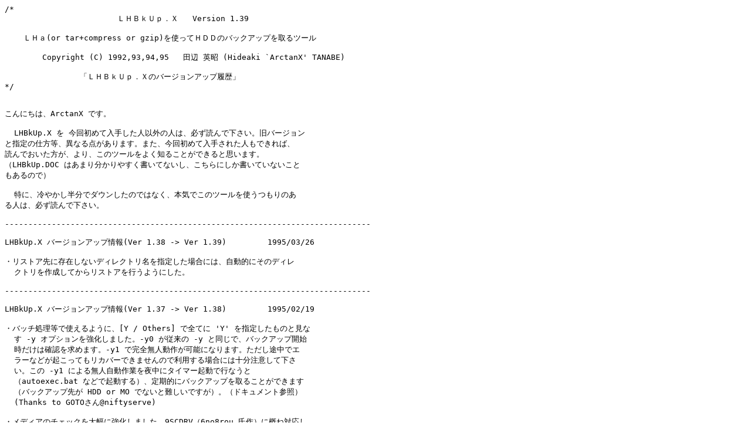

--- FILE ---
content_type: text/html
request_url: https://x.haun.org/software/lhbkup/LHBkUp.HIS.html
body_size: 14935
content:
<HTML>
<HEAD>
<TITLE>LHBkUp's History</TITLE>
</HEAD>
<BODY>
<PRE>/*
			�k�g�a���t���D�w	Version 1.39

    �k�g��(or tar+compress or gzip)���g���Ăg�c�c�̃o�b�N�A�b�v�����c�[��

	Copyright (C) 1992,93,94,95   �c�� �p�� (Hideaki `ArctanX' TANABE)

		�u�k�g�a���t���D�w�̃o�[�W�����A�b�v�����v
*/


����ɂ��́AArctanX �ł��B

  LHBkUp.X �� ���񏉂߂ē��肵���l�ȊO�̐l�́A�K���ǂ�ŉ������B���o�[�W����
�Ǝw��̎d�����A�قȂ�_������܂��B�܂��A���񏉂߂ē��肳�ꂽ�l���ł���΁A
�ǂ�ł����������A���A���̃c�[�����悭�m�邱�Ƃ��ł���Ǝv���܂��B
�iLHBkUp.DOC �͂��܂蕪����₷�������ĂȂ����A������ɂ��������Ă��Ȃ�����
������̂Łj

  ���ɁA��₩�������Ń_�E�������̂ł͂Ȃ��A�{�C�ł��̃c�[�����g������̂�
��l�́A�K���ǂ�ŉ������B

------------------------------------------------------------------------------

LHBkUp.X �o�[�W�����A�b�v���(Ver 1.38 -> Ver 1.39)		1995/03/26

�E���X�g�A��ɑ��݂��Ȃ��f�B���N�g�������w�肵���ꍇ�ɂ́A�����I�ɂ��̃f�B��
  �N�g�����쐬���Ă��烊�X�g�A���s���悤�ɂ����B

------------------------------------------------------------------------------

LHBkUp.X �o�[�W�����A�b�v���(Ver 1.37 -> Ver 1.38)		1995/02/19

�E�o�b�`�������Ŏg����悤�ɁA[Y / Others] �őS�Ă� 'Y' ���w�肵�����̂ƌ���
  �� -y �I�v�V�������������܂����B-y0 ���]���� -y �Ɠ����ŁA�o�b�N�A�b�v�J�n
  �������͊m�F�����߂܂��B-y1 �Ŋ��S���l���삪�\�ɂȂ�܂��B�������r���ŃG
  ���[�Ȃǂ��N�����Ă����J�o�[�ł��܂���̂ŗ��p����ꍇ�ɂ͏\�����ӂ��ĉ���
  ���B���� -y1 �ɂ�閳�l������Ƃ�钆�Ƀ^�C�}�[�N���ōs�Ȃ���
  �iautoexec.bat �ȂǂŋN������j�A����I�Ƀo�b�N�A�b�v����邱�Ƃ��ł��܂�
  �i�o�b�N�A�b�v�悪 HDD or MO �łȂ��Ɠ���ł����j�B�i�h�L�������g�Q�Ɓj
  (Thanks to GOTO����@niftyserve)

�E���f�B�A�̃`�F�b�N��啝�ɋ������܂����B9SCDRV�i6no8rou ����j�ɊT�ˑΉ���
  �܂����i�����j�B����Łu���̑��̔}�́v���\������邱�Ƃ͑������Ȃ��Ȃ�ł���
  ���B�������󂫗e�ʂ̃`�F�b�N�� 1221KB / 1427KB �� 2 ��ނ����Ȃ��̂ŁA����
  �ȊO�̃t�H�[�}�b�g�̃t���b�s�[���g�p����ꍇ�ɂ́A-m �I�v�V�����ł��̃��f�B
  �A�̍ő�󂫗e�ʂ��w�肷��K�v������܂��B
  (Thanks to �O�� ������@niftyserve)

�E-l �I�v�V�����Ŋe�o�b�N�A�b�v�A�[�J�C�u�̃t�@�C�����e���X�g�����������Ɏc
  ����悤�ɂȂ�܂����BLHBkUp.X �N�����̃J�����g�f�B���N�g���ɐ�������܂��B
  �i�h�L�������g�Q�Ɓj(Thanks to ���� �c���m����@niftyserve)

�E�o�b�N�A�b�v�����f�B���N�g���̎��ɁA�p�X���̍Ō�� \ �� / ��t���Ȃ��Ă���
  ��v�ɂȂ�܂����i2�N���Ԃ�̉��P(^^;))�B

�E-V �I�v�V�����Ńo�[�W�����\������悤�ɂȂ�܂����B�i�����łȂ��Ƃ��ɂ��o
  �Ă����ʂ͑����̂ŕK�v�Ȃ������m��܂��񂪁i�΁j�j

�E�G���[���b�Z�[�W���኱���{�ꉻ����܂����B

�E���X�g�A�̎�����ƏI�����ɍ�Ƃɂ����������Ԃ�\������悤�ɂȂ�܂����B

�E���X�g�A���� XX.X �̑��� lx.r ���g���邱�Ƃ��m�F���܂����B-X �I�v�V����
  �� lx ���w�肵�ĉ������B

�Elhbkup -h �� -- more -- ���\������Ă��鎞�ɁuQ�v�L�[�������Ƃ��̏�Ńw��
  �v�\�����I�������邱�Ƃ��ł���悤�ɂ��܂����B

�E�ׂ����o�O�������܂����B

�ELHBkUp.HIS ���o�[�W�����̐V�������ɏ������悤�ɂȂ�܂����B


���ŋߔ��ɖZ�����̂ŁA�{�o�[�W�����̓e�X�g���s�̉񐔂����Ȃ菭�Ȃ��ł��B�{
  ���͏\���e�X�g���s���s���A�o�O������Ă��烊���[�X����ׂ����̂ł����A�e�X
  �g���s���s�Ȃ����Ԃ����Ȃ����߂Ƀ����[�X���x���Ȃ�̂���肾�낤�ƍl���A
  �Ƃ肠���������[�X���邱�Ƃɂ��܂����B�o�b�N�A�b�v�Ƃ�����Ƃ͌l�̊���
  ���Ȃ荶�E�����̂ŁA���̊��ł͔������Ȃ��o�O�����̕��̊����ł͔�����
  �邱�Ƃ��\���ɍl�����܂��B���̂悤�ȃo�O�͎��̊����ł͂Ȃ��Ȃ��`�F�b�N
  �ł��Ȃ��̂ŁA�Ƃ肠���������[�X���āA���p�Ҋe�X�̊��Ńe�X�g���Ă�������
  �āA�o�O���������o���đՂ��ȊO�ɂȂ��̂ł͂Ȃ����ƍl���Ă��܂��B�u���p�̍�
  �ɂ͏\���ɒ��ӂ��邱�Ɓv��O�ꂳ���ĉ������B�܂��A�o�O���|�[�g�͂ǂ�ǂ�A
  ���񂹉������B

------------------------------------------------------------------------------

LHBkUp.X �o�[�W�����A�b�v���(Ver 1.36 -> Ver 1.37)		1994/07/31

�ELHa �̃o�[�W�����A�b�v�ɔ����A���[�g�f�B���N�g����ۑ������ɃA�[�J�C�u����
  ���ł���悤�ɂȂ����̂ŁA����ɑΉ����܂����B�iThanks to �Ƃ�����񎁁j

�E��L�ɂ��A XX.X �ł̃��X�g�A���i�s�\���ł͂���܂����j�\�ɂȂ����̂ŁA
  �Ή����܂����B�����N�t�@�C������s�������������t�@�C�����Ȃ���΁AXX.X ��
  ���X�g�A�ł��܂��B�������A�f�B���N�g���̃^�C���X�^���v�͍Č�����܂���̂�
  �����Ӊ������B�i-x / -X �I�v�V�����j

�Econdrv.sys  �̃o�b�N���O�̐��������悤�ɂ��܂����B����ɂ��A�o�b�N�A�b
  �v���̉�ʂ̗l�q���o�b�N���O�ɕۑ�����Ȃ��Ȃ�܂����B�i�f�o�b�O���[�h�̏�
  ���������j

�E�v���O�����̌������ɂ��A�@�\�ǉ��������̂ɂ��ւ�炸�A���s�t�@�C���� 3KB
  ���������Ȃ�܂����B

�E���ɂ��኱�̎蒼���i���X�g�A���[�`���𒆐S�Ɂj���s�Ȃ����̂ł����A�ǂ���
  �����̂��A�Y��Ă��܂��܂����B(^^;)

------------------------------------------------------------------------------

LHBkUp.X �o�[�W�����A�b�v���(Ver 1.35 -> Ver 1.36)		1994/03/12

�E��ʂ̐F�����ϐ��ŃZ�b�g�ł���悤�ɂȂ�܂����Bver 1.35 �ł��\������
  �̂ł����A�C���v�������g���s�\���������̂Œ����Ă����܂����B�iver 1.35 ��
  �T�|�[�g������肾�����̂ɁA�r���܂ō���Ă��Ȃ���Y��Ă��܂��A���̂܂�
  �����[�X���Ă��܂��܂���(^^;;)�B�j

�E��ʂ̐F�����R�ɕς����邱�Ƃɔ����A�N�����E�I�����̉�ʂ̏������֌W��
  ���܂����B����ŃO���t�B�b�N��ʂɊG��\�������܂܋N�����邱�Ƃ��ł��܂��B
  �i�ꉞ�`�F�b�N�͂��܂������A���������Ă���G�̃f�[�^�͏��Ȃ��̂ł��܂�����
  �Ȃ��ꍇ�����邩���m��܂���B���̏ꍇ�ɂ͂��A���������B�j
  �w�i�̐F�𓧖��i���j�ɂ���΃O���t�B�b�N��ʂ�������悤�ɂȂ�͂��ł��B

�E�t�@�C�����X�g�Ƀf�B���N�g�������������߂�悤�ɂ��܂����i-p �I�v�V�����j�B
  LHa ���[�h�̏ꍇ�ɂ�����g���ƁA-lhd-�i�f�B���N�g�����Ɂj�`���ŃA�[�J�C�u
  ������܂��̂ŁA���X�g�A���Ƀf�B���N�g���̃^�C���X�^���v�����ɖ߂�܂��B
  �iThanks to ���؂鎁�j

�E���ϐ��Ɋւ���h�L�������g��V���������܂����B�iLHBU_ENV.DOC�j

------------------------------------------------------------------------------

LHBkUp.X �o�[�W�����A�b�v���(Ver 1.34 -> Ver 1.35)		1994/01/04

�ELHa x �ɂ�郊�X�g�A�̎��ɁA-a �����Ă��܂��ƁA�t�@�C�����������������
  �����Ƃ��킩�����̂ŁA���X�g�A�̍ۂɂ� -a �����Ȃ��悤�ɂ��܂����B����ŁA
  LHa �ł��t�@�C���������܂߂āA���S�Ƀ��X�g�A�ł���悤�ɂȂ�܂����B�iLHa
  �� x �� -a ���܂�ł��܂����B�����Ƃ������� LHa �̃h�L�������g��ǂ߂Ηǂ���
  ���i�ǂ������݂܂���j�B�j

�E-m �I�v�V���������Ă���ƁA�o�b�N�A�b�v�J�n�̃��b�Z�[�W�o�͒��Ƀo�X�G���[
  ���ł�̂Œ����܂����i�Ȃ�ł���ȃo�O���E�E�E���݂܂���j�B

�E�o�b�N�A�b�v����Q�w�肵���ꍇ�ɂ́A1FDD or 2FDD ���[�h�ɂȂ�܂����A��
  �̎��A�o�b�N�A�b�v��Ɏw�肳�ꂽ�h���C�u�����f�B�A�����ł��Ȃ��}��(RAMDISK
  / HDD / CD-ROM?)���ƁA�o�b�N�A�b�v���Ƀ��f�B�A�̌������ł��Ȃ��Ȃ��Ă��܂�
  �̂ŁA�o�b�N�A�b�v�O�Ƀ`�F�b�N���āA�x�����o���悤�ɂ��܂����B

�E���s�t�@�C������ LHRstr.X �Ƀ��l�[��������A�����N�𒣂����肷��ƁA-r 
  �i���X�g�A�I�v�V�����j���Z�b�g����Ă��邱�ƂɂȂ�悤�ɂ��܂����B

�ELHa �g�p���ɁALHa ���e���|���������p�X�ƃo�b�N�A�b�v�悪�����p�X�̏ꍇ
  �i�ʏ�͂��蓾�܂��񂪁AHDD �ɃA�[�J�C�u�����ꍇ�ɂ͉\��������j�A�쐬
  �����A�[�J�C�u�t�@�C�����R�s�[�ł����Ɂi����p�X������j�A�R�s�[���I������
  �̂Ɗ��Ⴂ���āA�A�[�J�C�u�t�@�C�����폜���Ă��܂��s�s���_�𒼂��܂����B

�E�o�[�W�����A�b�v�Ƃ͊֌W�Ȃ��ł����A�o�b�N�A�b�v��ɂl�n���w�肵�Ă����ƁA
  �l�n����t�ɂȂ������ɁA�l�n���C�W�F�N�g�ł��邱�Ƃ��킩��܂����i�l�n�h��
  �C�u�̋@��ɂ���Ă͂ł��Ȃ������m��܂��񂪁j�B�l�n�͏����ȃt�@�C��������
  ���񏑂��������Ƃ���ƁA���ɒx���Ȃ�̂ŁA�{�v���O�������łЂƂ̑傫��
  �t�@�C���Ɍł߂Ă��珑�����ނ悤�ɂ���ƁA�o�b�N�A�b�v�ɂ����鎞�Ԃ��Z�k��
  ��邩���m��܂���B

�E���ɂ��ׂ����_�𒼂����悤�ȋC�����܂����A���Ԃ��o���Ă��܂����̂ŖY��Ă�
  �܂��܂���(^^;)�B

------------------------------------------------------------------------------

LHBkUp.X �o�[�W�����A�b�v���(Ver 1.33 -> Ver 1.34)		1993/10/15

�E-m �I�v�V���������Ă��鎞�ɂ́A2HD/2HDE �Ȃǂ̃��b�Z�[�W�\�����s��Ȃ���
  ���ɂ��܂����B

�E���X�g�A�̎��ɁA���X�g�A��Ƀf�B���N�g�������܂߂邱�ƂŁA�{�����[�g�f�B��
  �N�g���ɍ쐬���ꂽ�T�u�f�B���N�g���̃o�b�N�A�b�v���e��ʂ̃f�B���N�g���Ƀ�
  �X�g�A�ł���悤�ɂȂ�܂����B�i���X�g�A�ł͂Ȃ��A���X�g���Ȃ̂����i�΁j�j

�E���X�g�A�̎��ɁA�g�p����o�b�N�A�b�v�A�[�J�C�u�t�@�C���̃t�@�C�������u���X
  �g�A���v�̂Ƃ���ɕ\�������悤�ɂȂ�܂����B

�Egzip �ł̃��X�g�A�̎��ɁAgzip 1.2.4(X6_01) �ȍ~�ł́A�ꕔ�̃I�v�V��������
  �X�ɂȂ������߁A���܂����삵�Ȃ��o�O�� fix ���܂����B�g�p���� gzip �͍ŐV
  �łȂ��Ă��A�ŐV�̂ЂƂO���炢�Ȃ�A���Ȃ����삷��悤�ɁE�E�����͂�����
  ���̂ł����Agzip ���ɂ��o�O�����������߁A���� gzip 1.2.4 (X680x0_02 / 
  X68030_02) �ȍ~�łȂ��ƁA���삵�Ȃ��Ȃ��Ă��܂��܂����Bgzip �͂��̃o�[�W��
  ���ȍ~�����g���������B

�ELHa �p�e���|�����̈���t���b�s�[�P�����m�ۂ��邱�Ƃ̂ł��Ȃ����ɑΏ�����
  ���߁A -f <Temporary Size(KB)> �Ńe���|�����̈�̋󂫗e�ʂ��Z�b�g���邱��
  ���ł���悤�ɂ��܂����B�����Ńe���|�����̈�̋󂫗e�ʂ𒲂ׂĂ���A�����
  ���̑傫���ŃZ�b�g���ĉ������B�������ALHBkUp.X ���e���|�����t�@�C�����쐬
  ����p�X�Ɠ����ꍇ�ɂ́ALHBkUp.X �̃e���|�����t�@�C���ɂ��e�ʂ�����܂�
  �̂ŁA�󂫗e�ʂ��t���� -f �ŃZ�b�g���Ă��܂��ƁA���Ǒ���Ȃ��Ȃ�܂�����A
  �����Ӊ������B

�E�t���b�s�[�� LHa �Ńo�b�N�A�b�v������ꍇ�ɁA�t���b�s�[�P���ɂ͓���؂��
  ���A�[�J�C�u�t�@�C�����e���|������łł��Ă��܂��ƁALHa ����ƃt�@�C�����c
  �����܂܈ُ�I�����Ă��܂��̂ŁA���̌�A���̍�ƃt�@�C�����W���}�ō�Ƃ�
  �s�ł��Ȃ��Ȃ�Ƃ����s�s�����������̂ŁA�A�[�J�C�u�t�@�C���́A�܂� LHa �p
  �e���|�����̈�ɍ���Ă���A���̃T�C�Y���t���b�s�[�P���ɂ͓���؂邱�Ƃ��m
  �F�����̂��ɁA�ړI�̃p�X�ɃR�s�[����悤�ɂ��܂����B����؂�Ȃ��ꍇ�ɂ́A
  ���̃A�[�J�C�u�t�@�C���͍폜����A�o�b�N�A�b�v�������Ȃ����t�@�C�����G���[
  �t�@�C���ɏ����o���āA��Ƃ͐�ɐi�݂܂��B

�Etar + compress ��������Ă���ƁA�ُ�I���������Ƃ̏����ɖ��������邱�Ƃ�
  ���������̂ŁA�c�O�Ȃ��� tar + compress �� tar.x �Ƃ��ă`���C���h�v���Z�X
  �ŌĂяo���悤�ɂ��āA LHBkUp.X �{�̂���؂�����܂����B���̂��߁A tar + 
  compress ���[�h�́A�����ʂɃ����[�X���Ă��� LHBkUp.X �Ή��^�� tar.x ���Ȃ�
  �ƁA�g�p�ł��Ȃ��Ȃ�܂����i�\���󂠂�܂���j�B�܂��A�t���b�s�[�P�������
  ��Ă��܂��悤�Ȉُ�I���̏ꍇ(tar+compress)�A��肩���̃A�[�J�C�u�����̂�
  �܎c���Ă��܂��悤�Ȃ̂ŁA�폜����悤�ɂ��܂����B

�Etar�i���k�����j�ŋ������k���[�h�ɂȂ������ɁA�g���q�� .tar �̂܂܂ɂȂ���
  ����̂͂܂����̂ŁA .taZ �ɐ؂�ւ�悤�ɂ��܂����B

�Etar�i���k�����j�Ńo�b�N�A�b�v���Ă���Œ��ɋ������k���[�h�ɂȂ�ƁA���̃t�@
  �C�������́A*.taZ �ɂȂ�܂����A���X�g�A�̎��ɂ����c���ł����� -Z ������
  �W�J���悤�Ƃ��ăG���[�ɂȂ��Ă��܂��o�O�� fix ���܂����B�����Ɗg���q��
  ���āA���f���܂��B

�E�u�o�b�N�A�b�v�����t�@�C���̏������t�@�C���G���g���̏��ɂȂ��Ă��Ȃ��v��
  �����o�O�i�d�l�Ƃ����Ύd�l�������̂ł����j�� fix ���iThanks to ���؂鎁�j�A
  ����Ƀo�b�N�A�b�v�Ώۃt�@�C���w��� MkFileLst.X �̂悤�� csh ���C�N�ȃ��C
  ���h�J�[�h���g����悤�ɂȂ�܂����B����ɂ��A�S�t�@�C�����w�肷��ꍇ��
  �́A�u*.*�v�ł͂Ȃ��A�u*�v�Ǝw�肵�Ȃ���΂Ȃ�Ȃ��Ȃ������Ƃɒ��ӂ��ĉ���
  ���B

�E���ɂ����낢��ׁX�Ƃ��������̂ł����A�Y��Ă��܂��܂����B(^^;)

------------------------------------------------------------------------------

LHBkUp.X �o�[�W�����A�b�v���(Ver 1.32 -> Ver 1.33)		1993/09/06

�E���X�g�A�@�\�ɂ������s�s���ȓ_���������̂ŁA�����܂����B�������A�܂��A
  HDD ���� HDD �փ��X�g�A�����ꍇ�ɂ́A�I����������@������܂���i�ǂ�����
  ���傤�H�j�B

�E�e���|�����t�@�C���i�R��ށj�̃t�@�C�������A���ϐ��ł͂Ȃ��A�I�v�V������
  �w�肷��悤�ɂ��܂����i-E, -F, -L)�B�܂��A�e���|�����t�@�C�������p�X��
  ���A���ϐ��ł͂Ȃ��A�I�v�V�����Ŏw�肷��悤�ɂ��܂���(-W)�B�iThanks to
  ���؂鎁�j

�E�P��ɏ�������t�@�C�����̏���̎w����A���ϐ� "lhbu_max" �Ŏw�肷��̂�
  �͂Ȃ��A -M �I�v�V�����Ŏw�肷��悤�ɂ��܂����B

�EVer 1.27 -> 1.28 �̂Ƃ���ɏ������u���������v�����ϐ� "lhbu_margin" �Ŏw
  �肷��̂ł͂Ȃ��A -C �I�v�V�����Ŏw�肷��悤�ɂ��܂����B

�E���ϐ� "lhbu_opt" �ɂ����g���I�v�V�������w�肵�Ă����ƁA�R�}���h���C��
  �̍Ō�ɒǉ������悤�ɂ��܂����B�iThanks to ���؂鎁�j

�E-m �I�v�V�����Ń��f�B�A�̗e�ʂ��i2HD / 2HDE �ȊO�Ɂj�ς��邱�Ƃ��ł���悤
  �ɂ��܂����B -m713 �� 2DD(9 �Z�N�^)�A�Ƃ��ł��܂��B�܂��A-m0 �Ǝw�肷�邱
  �ƂŁA�e�ʂ𖳐����ɂł��܂��i�{���͖������ł͂Ȃ��āA1TB �Ȃ̂ł����i�΁j�j�B
  HDD �̋󂫃p�[�e�B�V�����ɁA������o�b�N�A�b�v�A�[�J�C�u�t�@�C�������ꍇ
  ���Ɏg���܂��B�iThanks to ���؂鎁�j

�E�o�b�N�A�b�v�A�[�J�C�u�t�@�C������ "No1_1.Lzh" �ȂǁA�ŏ��� "No" �ŌŒ肳
  ��Ă��܂������A -N �I�v�V�����ŁA�D���Ȗ��O�ɕς��邱�Ƃ��ł���悤�ɂȂ�
  �܂����B�iThanks to ���؂鎁�j

�E���s�����r�b�g��V���{���b�N�����N�����̃r�b�g�������Ă���t�@�C�����A�t�@
  �C�������Ɉ����|����Ȃ��o�O�𒼂��܂����B�iThanks to JACK���j

�Etar + compress ���[�h�ŁA�t�@�C���̎��s�����⃊���N�����A�ǂݏo����p�����A
  �B���t�@�C�������A�V�X�e���t�@�C�����������܂��ۑ��A��������Ă��Ȃ��o�O��
  �Ώ����܂����B

�E�t�@�C������p�X�������A�����ŋ����I�ɑ啶���ɒ����Ă��܂������A��������
  �܂����B

�E�R�}���h���C����̓��[�`��������̂��̂���AX680x0 libc �� getopt �ɕύX��
  �܂����B

�E�I�v�V�����̑����ɔ����A�I�v�V�����̑啶������������ʂ���悤�ɂȂ�܂����B
  ���ӂ��K�v�ł��B

�����Ӂ�

  �O�񃊃��[�X(ver 1.29) ����A�啝�ȃv���O�����̕ύX�𔺂��Ă���̂ŁA�G��
�o�O�̉\�����������Ǝv���܂��B�g�p�̍ۂɂ́A�\�������Ӊ������B���̃v���O
�����͖��ۏ؂ł��B

------------------------------------------------------------------------------

LHBkUp.X �o�[�W�����A�b�v���(Ver 1.31 -> Ver 1.32)�i����J�j	1993/09/02

�E���X�g�A�@�\�����܂����i-r �I�v�V�����j�B2FDD �Ŏ����I�Ƀt���b�s�[���C�W�F
  �N�g����Ăǂ�ǂ��Ƃ�i�߂��邱�ƈȊO�́A������ LHa �����g���ă��X�g
  �A����̂Ƒ債�����͂���܂���B�i�D�G�ȃt�@�C���[���g���������y���������
  ���B�j

------------------------------------------------------------------------------

LHBkUp.X �o�[�W�����A�b�v���(Ver 1.30 -> Ver 1.31)�i����J�j	1993/08/30

�Etar + compress �Ńo�b�N�A�b�v�����ꍇ�ANo1_2.taZ �ȍ~�̃t�@�C�������Ă�
  �āA���X�g�A�ł��Ȃ��Ƃ����ɍ��ȃo�O�����������̂ŁA����ɑΏ����܂����B
  ���Q���󂯂����A��ϐ\���󂠂�܂���ł����Bm(__)m

------------------------------------------------------------------------------

LHBkUp.X �o�[�W�����A�b�v���(Ver 1.29 -> Ver 1.30)�i��ʔ���J�j 1993/08/24

�E���炩�̗��R�ŁALHa / tar+compress / gzip ���ُ�I���������ɂ́A���̃o�b�N
  �A�b�v�ł��Ȃ������t�@�C���Q���u$$$$ERR.LST�v�ɋL�^���āA��Ƃ����̂܂ܑ�
  �s����悤�ɂ��܂����B LHBkUp.X ��ƏI�����ɁA$$$$ERR.LST ���c���Ă�����A
  ���̒��ɏ����Ă���t�@�C���́A�o�b�N�A�b�v����Ă��܂��񂩂�A���炩�̎�i
  �ŕʓr�A�o�b�N�A�b�v���ĉ������B

  �ُ�I���̌����́A�e���|��������ꂽ�A�Ƃ�������������Ȃ��Ȃ����A�����l��
  ���܂��B

�E�e���|�����t�@�C���u$$$$FILE.LST�v�u$$$$LHA.LST�v�u$$$$ERR.LST�v�̊e�t�@�C
  ���������ϐ��ɂ���āA�����̍D���ȃt�@�C�����ɕς��邱�Ƃ��ł���悤�ɂ�
  ��܂����B���ꂼ��A���ϐ��ulhbu_file�v�A�ulhbu_lha�v�A�ulhbu_err�v�ɃZ�b
  �g����悤�ɂȂ��Ă��܂��B

�E�e���|�����t�@�C���u$$$$FILE.LST�v�u$$$$LHA.LST�v�u$$$$ERR.LST�v���쐬����
  �p�X���́A�O�o�[�W�����܂ł́A���ϐ��ulhbkup�v�ɃZ�b�g���Ă������Ƃ��`��
  �t�����Ă��܂������A���̊��ϐ������ulhbu_work�v�ɕύX����A�܂��A����
  ���ϐ����Z�b�g����Ă��Ȃ��ꍇ�ɂ́A���ϐ��utemp�v���Q�Ƃ���悤�ɂȂ�
  �܂����B�i�ulhbu_work�v���utemp�v���Z�b�g����Ă��Ȃ��ꍇ�ɂ́A�G���[�ɂ�
  ��܂��B�j

�E�P��̏����ŁA���܂�ɂ������̃t�@�C�������C���_�C���N�g�t�@�C���i
  $$$$LHA.LST�j�Ƃ��� gzip �ɓn���ƁAgzip ���������s���ňُ�I�����Ă��܂���
  �Ƃ��킩�����̂ŁA���ϐ��ulhbu_max�v�ɂP��ɏ�������t�@�C�����̏�����w
  ��ł���悤�ɂ��܂����B�f�t�H���g�ł́A1221��(2HD)�A1427 ��(2HDE) �ł����A
  ����� 500 �ʂɂ���΁A�������s���ɂ͂Ȃ�Ȃ��Ǝv���܂��i�g���Ă���}�V��
  �̃������\���ɂ����܂����j�B

�E�t���b�s�[�P�������z����t�@�C���i�������ɑ����j�ɑ΂��ẮA���Ƃ��A -n
  �i�񈳏k�j�I�v�V���������Ă��Ă��A�����I�Ɉ��k���āA�Ȃ�Ƃ��t���b�s�[�P
  ���ɔ[�܂�A�[�J�C�u�t�@�C�����쐬���悤�Ǝ��݂�悤�ɂ��܂����B���k���Ă��A
  ����ς�t���b�s�[�P���Ɏ��܂�Ȃ������ꍇ�ɂ́A���̃t�@�C���̓o�b�N�A�b�v
  ���s�Ƃ��āA�t�@�C������ $$$$ERR.LST �ɏ����o���܂��B���̌�A��Ƃ��ɐi
  �߂܂��B

    -i �I�v�V���������Ă����ƁA-n �I�v�V���������Ă��āA�t���b�s�[�P����
  �z����t�@�C�����������ꍇ�ɂ́A���̏�Ńo�b�N�A�b�v����߂āA�t�@�C����
  �� $$$$ERR.LST �ɏ����o���A��Ƃ��ɐi�߂܂��B

�E�I�v�V�����Ɋւ���h�L�������g��V���������܂����B�iLHBU_OPT.DOC�j

------------------------------------------------------------------------------

LHBkUp.X �o�[�W�����A�b�v���(Ver 1.28 -> Ver 1.29)		1993/07/05

�ELHBkUp(tar + compress mode) �����f����u���k�t�@�C���̊g���q�v�́A 
  .LZH,.LZS,.ZIP,.PAK,.PAC,.ARC,.ZOO,.Z,.GZ,.TGZ,.TAZ,.ISH �ł����A���ϐ�
  lhbu_suf �ɂ���ȊO�Ɉ��k�t�@�C���Ƃ��ĔF�����ė~�����g���q���Z�b�g�ł���
  �悤�ɂ��܂����B�s���I�h���܂߂���ŁA

	C:\>set lhbu_suf=.x .pic .pcm .fmt .pdx .gif

    �̂悤�ɃZ�b�g���ĉ������B�e�g���q�̊Ԃ́A�X�y�[�X or �Z�~�R���� or �R��
  �}�ŋ�؂��ĉ������B�������A��L�͂����܂ŗ�ł�����Apic �t�@�C�������{��
  �� compress ���g���ƌ��t�@�C�����傫���Ȃ��Ă��܂��̂��ǂ����́A���͊m�F
  ���Ă��܂���̂ŁA�e���Œ��ׂ���ŁA���t�@�C�����傫���Ȃ��Ă��܂��悤��
  �t�@�C���̊g���q���A�Z�b�g���ĉ������B

�Etar+compress �ɂ�郊�X�g�A�̍ۂɁA���C���h�J�[�h���g����悤�ɂȂ�܂����B
  �������A���ɕ֗��ɂȂ����킯�ł͂���܂���iLHBkUp.DOC �Q�Ɓj�B�Ƃ肠�����A
  ���C���h�J�[�h����������w�肷��ƃo�X�G���[�ɂȂ�̂�������������ł��Ӗ�
  ������ł��傤�B

------------------------------------------------------------------------------

LHBkUp.X �o�[�W�����A�b�v���(Ver 1.27 -> Ver 1.28)		1993/06/29

�Etar + compress ���[�h�� LZH �t�@�C�����̈��k�t�@�C�����o�b�N�A�b�v����ƁA
  ���T�C�Y���A�[�J�C�u�t�@�C���̕����傫���Ȃ��Ă��܂��A�t���b�s�[������
  �Ă��܂��A�n���O�A�b�v���Ă��܂����Ƃ��������܂����B�����ŁAtar + compress
  ���[�h�ň��k�t�@�C���̊g���q�������Ă���t�@�C���ɑ΂��ẮA���ׂ��t�@�C��
  �T�C�Y�𐅑������Ă���o�b�N�A�b�v��Ƃɓ���悤�ɂ��܂����B�iTHANKS to 
  ASA ����j

    �u�������v�Ƃ����̂́A�u���k�ɂ���Č��t�@�C����肱�̈ʂ͑傫���Ȃ邩��
  ����Ȃ��̂ŁA���ʂ𗚂����Ă������v�Ƃ������̂ŁA�f�t�H���g�ŁA 1.55 �{��
  ���Ă���܂��B�i�������� LZH �t�@�C���ɂ��Ď������Ă݂��Ƃ���A����
  1.4 �{�ʂɑ傫���Ȃ�̂ŁA������ƈ��S�}�[�W��������� 1.55 �{�ɂ��܂����j

    �������A�����A���ꂾ���̐��������������Ă��Ă��A���Ă��܂����ꍇ�̂���
  �ɁA���������i�f�t�H���g�� 1.55 �{�j�����ϐ�"lhbu_margin"�ɃZ�b�g�ł���
  �悤�ɂ��Ă���܂��B 100 �{�����l�𐮐��ŃZ�b�g���ĉ������B�i��FC:\>set 
  lhbu_margin=155�j

    �u�M���M���܂ŋl�ߍ��݂����v�Ƃ����ꍇ�ɂ́A1.40 �{�i140�j�ʂ��Z�b�g����
  �݂�Ƃ�����������܂��񂪁A���m�ɂ���Ă͈��邩������܂���B

    LHBkUp(tar + compress mode) �����f����u���k�t�@�C���̊g���q�v�́A
  .LZH,.LZS,.ZIP,.PAK,.PAC,.ARC,.ZOO,.Z,.GZ,.TGZ,.TAZ,.ISH �ł��B���ϐ�
  lhbu_suf �ɂ���ȊO�Ɉ��k�t�@�C���Ƃ��ĔF�����ė~�����g���q���Z�b�g�ł���
  �悤�ɂ��悤�ƍl���Ă��܂����A�܂��A���T�|�[�g�ł��B

��������ɂ��Ă��ALZH �Ȃǂ̈��k�t�@�C���� tar + compress �Ńo�b�N�A�b�v����
  �͔̂��Ɍ����������̂ŁALZH �Ȃǂ����͕ʂɕۑ����Ă���A����ȊO�̃t�@�C
  ���������o�b�N�A�b�v����悤�ɂ��������A�悢�Ǝv���܂��B

�Egzip.x ���ŃI�v�V�����ɕύX�����������߁A����ɑΉ����܂����B����ɔ����A
  �g�p�ł��� gzip.x �́AArctanX �ł� 1.2.2(X6_02) �ȍ~�����ɂȂ�܂����B����
  �Ӊ������B

�E�u�ۑ������t�@�C�������K���啶���ɒ�����Ă��܂��v�Ƃ����o�O�i�Ƃ������A
  �{���͎d�l�������̂ł����j�𒼂��܂����B�g�c�c�ɕۑ�����Ă��鎞�̂܂܂̃t�@
  �C�����ɂȂ��Ă���͂��ł��B

------------------------------------------------------------------------------

LHBkUp.X �o�[�W�����A�b�v���(Ver 1.26 -> Ver 1.27)		1993/06/13

�E���k���@�Ƃ��āAgzip(GNU zip)���T�|�[�g���܂����B�{���́Agzip �� LHBkUp.X
  ������ tar + compress �Ɠ��l�ɁA�g�ݍ��������Ǝv�����̂ł����Agzip �̒���
  ���̓s����A��҂̋����Ȃ��Ƒg�ݍ��߂Ȃ��悤�Ȃ̂ŁALHa ���l�ɁA�`���C��
  �h�v���Z�X�ŌĂяo���悤�ɂȂ��Ă��܂��B���������āAgzip.x �ɂ̓p�X���ʂ�
  �Ă���K�v������܂��B gzip.x �� ArctanX �ł� 1.0.7(X6_09) �ȍ~�ł���K�v
  ������܂��B

    �������A1.0.7(X6_09) ���� 1.1.1(X6_01) �܂ł� gzip.x �̃v���O�����̓s��
  ��A�t���b�s�[�ɃA�[�J�C�u���쐬����ƁA���ɒx���Ȃ�܂��B�i���� LHa ��
  ��x���Ȃ��Ă��܂��B�������A���k���x���̂ł͂Ȃ��A�t���b�s�[�ւ̃t�@�C��
  �A�N�Z�X����������̂Œx���Ȃ�̂ł���B�j������ gzip.x �̕��ɉ��ǂ�������
  �̂ŁA1.1.1(X6_02) �ȍ~���ƁA�����ƍ����Ƀo�b�N�A�b�v�ł��܂��B

�E��ʂ̕\�����e�����ǂ��܂����B�I�v�V�����͂��ׂĂ킩��悤�ɕ\�����A�o�b�N
  �A�b�v����t�@�C���̎c�萔��w�肵���^�C���X�^���v�����A��ʂɕ\������悤
  �ɂ��܂����B�܂��A�A�[�J�C�u�̊g���q����A�ǂ̈��k�c�[�����g���Ă��邩����
  ����܂��B�i.Lzh �Ȃ� LHa�A.tar �Ȃ� tar(���k�Ȃ�)�A.taZ �Ȃ� tar + 
  compress�A .gz �Ȃ� gzip �ł��B�j

    �u�o�b�N�A�b�v����t�@�C���̎c�萔�v�́u���̐��v�ł��B���ۂɂ́A�^�C��
  �X�^���v��r�Ńo�b�N�A�b�v�̑ΏۂɂȂ�Ȃ��t�@�C�������܂܂�Ă��܂��B����
  ���߁A�u���ۂɃt���b�s�[�Ƀo�b�N�A�b�v���ꂽ�t�@�C�����v�ł͂Ȃ��̂ŁA�u��
  �Ƃǂ̂��炢�Ńo�b�N�A�b�v���I�邩�v�̖ڈ��ł�������܂���B�����Ӊ������B

�E���̑��A�\�����b�Z�[�W�̋����A�g������̈����ꏊ���蒼�����܂����B

------------------------------------------------------------------------------

LHBkUp.X �o�[�W�����A�b�v���(Ver 1.25 -> Ver 1.26)		1993/02/23

�E���k���@���ALHa �ȊO�ɁAtar + compress ���I�ׂ�悤�ɂȂ�܂����B��̓I��
  �́A-s �I�v�V�������w�肷��ƁAtar + compress ���[�h�ɂȂ�܂��BLHa ���K
  �v�ȃt���b�s�[�̖����͑����܂����A���x�͂��Ȃ葬���Ȃ�܂��B

�E-s (Silent) �I�v�V�������A-q (Quiet) �I�v�V�����ɕς��A���̑��� -s �I
  �v�V�������A tar + compress �����̃��[�`���ň��k���郂�[�h�̎w��ɂȂ�܂�
  ���B�i�ꉞ�Ahigh "S"peed �̂���ł��j

    tar + compress ���[�h�ł̃o�b�N�A�b�v�Ɋւ��ẮALHBkUp.DOC �ɐF�X�Ȓ���
  �_�������Ă���܂��̂ŁA�悭�ǂ�ł���g���ĉ������B

�@���Ȃ݂� tar + compress �����̃��[�`���Ƃ��āA

	Tape ARchiver for Human68K, ver 1.99.09
	Written by kmori, AssistantIO, atnaS, and Mad Player

�@�̃\�[�X�̈ꕔ�i�قƂ�ǑS���Ƃ����b������j���g�p�����Ă��������܂����B

�E-l �I�v�V�����iLHarc �݊����[�h�j��p�~���܂����B


�����Ӂ�

  ���񏉂߂ē��ڂ��ꂽ tar + compress ���[�`���͂܂��A�`�F�b�N�̉񐔂����Ȃ��A
���肵����������邩�ǂ�����A���������X�g�A�ł��邩�ǂ����̃`�F�b�N���Â���
�ŁA�g�p����ꍇ�ɂ́i�k�g���̏ꍇ�ȏ�Ɂj���ӂ��āA�g�p���ĉ������B�{�v���O
�����͖��ۏ؂ł��B

------------------------------------------------------------------------------

LHBkUp.X �o�[�W�����A�b�v���(Ver 1.24 -> Ver 1.25)		1993/01/09

�E��Ǝ��ԕ\���̕b�̌����K���O�Q�b�ɂȂ��Ă���o�O(^_^;;)�� fix ���܂����B

�E�|�x�I�v�V�����ŁA��ƒ��ɏo�Ă���i���Ƃ�����j�u [Y / Other] �̎���v�ɁA
  ���ׂāu�x�v�œ��������Ƃɂ��邱�Ƃ��ł���悤�ɂ��܂����B�댯�ȃI�v�V����
  �ł�����A�g�����ɂ͏\�����ӂ��ĉ������B

�E�|�c�I�v�V�����ŁA�����̈��k�t�@�C�����X�g�i$$$$FILE.LST�j�𒼐ړǂ݂ɂ���
  �悤�ɂ��܂����B

    ��̓I�ɂ́A�Ⴆ�΁ADI �Ȃǂ̃t�@�C���[�Ńo�b�N�A�b�v�������t�@�C�����}�[
  �N���āA���̃t�@�C�����i�t���p�X�j�����ϐ� lhbkup ���w���Ă���p�X�ɁA
  $$$$FILE.LST �Ƃ����t�@�C�����ŏ�������ł����Ă���A LHBkUp.X ���|�c�I�v
  �V�����t���ŌĂяo���΁A�o�b�N�A�b�v�ł���i�ł��낤�j�Ƃ�����ł��B

    ���̏ꍇ�́A�u�o�b�N�A�b�v���v�ɉ����w�肵�Ă��Ӗ����Ȃ��̂Łi������
  $$$$FILE.LST ��ǂ݂ɂ�������j�A�K���Ɏw�肵�ĉ������B�i�h���C�u���Ƃ���
  �������w������Ă���΁A�����w�肵�Ă��\���܂���B�j

  $$$$FILE.LST �̃t�@�C���t�H�[�}�b�g�́A�ȉ��̂悤�ɂȂ��Ă��܂��B
 �i�t�@�C���t�H�[�}�b�g���Ƃ����傰���Ȃ��̂ł͂Ȃ����j

�i���� $$$$FILE.LST �́A�����܂ŃT���v���ł��j
-------->8-------->8--- �؂��肹�� --->8-------->8-------->8-----
I:\C_FILE\GAMES\ROBOT68K.LZH
I:\C_FILE\KADAI\ENSHUU1.LZH
I:\C_FILE\TOOLS\LHBU125\MAKEFILE
I:\C_FILE\TOOLS\LHBU125\MAIN.C
I:\C_FILE\TOOLS\INFO.C
I:\C_FILE\TOOLS\ARCTAN.X
I:\C_FILE\GTOOLS\TO2.X
I:\C_FILE\MTOOLS\PDX2PCM.X
I:\C_FILE\NAGDRV\UP\NAGLIB.A
I:\C_FILE\NAGDRV\UP\NAGLIB.H
I:\C_FILE\NAGDRV\UP\NAGLIB.MAN
I:\C_FILE\ETC.LZH
I:\TEST.DOC
-------->8-------->8--- �؂��肹�� --->8-------->8-------->8-----

    �v����ɁA�t�@�C�������t���p�X�łP�s�P�s�����Ă��邾���ł��B�c�O�Ȃ���A
  ���͂c�h�D�d�m�u�̏��������悭�킩��Ȃ��̂ŁA�T���v�����Љ�邱�Ƃ��ł�
  �܂���B�i�N������Ă݂Ă��ꂥ�j�i�}�[�N�����t�@�C���Q����̂悤�Ƀt�@�C��
  �ɏ����X�N���v�g���d�m�u�t�@�C���ɓ���邾���Ȃ񂾂��ǂˁB�j

    ���ꂪ���܂������ƁA���C���h�J�[�h�����ł͎w��ł��Ȃ��t�@�C���Q�╡����
  �h���C�u�ɂ܂��������t�@�C���Q�̃o�b�N�A�b�v���ł���i�͂��j�ł��B���܂�����
  ����A���Ѓ��|�[�g�������B

    �܂��Als -1 �̏o�͂��A$$$$FILE.LST �Ƀ��_�C���N�g���ė��p����Ƃ������g
  �������l�����܂��B�i�l���������Ŏ����Ă��Ȃ��̂ŁA���Ƃ������Ȃ������
  (^^;;)�j

    ��芸�����A�R�}���h���C���̈����Ƀt�@�C�����i�����j���w�肷��ƁA�����
  ���ϐ� lhbkup �̎w���Ă���p�X�ɁA�u$$$$FILE.LST�v�Ƃ����t�@�C���ŏ����o
  ���⏕�c�[���uMkFileLst.X�v������Ă݂܂����̂ŁA�������������B������g��
  �Ȃ�΁A�c�h�D�d�m�u�́u�}�[�N�t�@�C�����k�g���ň��k����v�̂Ƃ���������
  �Ƃ�����΁A�ł���Ǝv���܂��B���܂��ł�����A���̂d�m�u�t�@�C�����A�[�e�B
  �N���̒��łł��Љ�Ă��������B

------------------------------------------------------------------------------

LHBkUp.X �o�[�W�����A�b�v���(Ver 1.23 -> Ver 1.24)		1992/12/12

�E��Ǝ��Ԍv�������Ă݂܂����B���܂�Ӗ��͂Ȃ��ł��B�i���������j

�E�w�肵���^�C���X�^���v�Ȍ�̃t�@�C���������˂���ăo�b�N�A�b�v�ł���悤��
  �Ȃ�܂����B�w��̎d����������Ɩ��ł����A���ق��ĉ������B�u���t���������U
  ���ō����ĂP�Q���v����{�ł��B�i�|�s�I�v�V�����j

�E�k�g�������݊����[�h�i�|�����P�|�j�Ńo�b�N�A�b�v���邱�Ƃ��ł���悤�ɂȂ�
  �܂����i�|�k�I�v�V�����j�B���̕������x�������Ȃ�Ǝv���Ă��Ă݂��̂ł����A
  ���K�͂ȃo�b�N�A�b�v�ł͈Ⴂ���킩��܂���B���̃I�v�V�������L���ɓ�������
  ����������A�񍐂��ĉ������B�Ӗ����Ȃ������Ȃ�A���̂����O���܂��B

�Econfig.sys �� LASTDRIVE �� Z: �ȊO�ɂȂ��Ă���Ƃ��܂������Ȃ��o�O�𒼂���
  �����i�����j�B

�E���z�h���C�u���J�����g�h���C�u�ɂ��āALHBkUp.X �����s����Ƃ��܂������Ȃ�
  �o�O�𒼂��܂����A�ƌ��������Ƃ���Ȃ̂ł����A���ۂɂ́A���z�h���C�u���J��
  ���g�ɂ����ꍇ�́A���s�ł��Ȃ��悤�ɂ��܂����A�Ƃ����̂��������ł��B�Ƃ���
  �̂��Aver 1.22 �ȍ~�A�v���O�������ł������񉼑z�h���C�u�����������Ă���Z�b
  �g�������Ă���̂ŁA�J�����g�h���C�u�����z�h���C�u�ɂȂ��Ă���ƁA���z�h��
  �C�u���������鎞�ɃG���[�ɂȂ��Ă��܂�����ł��B���܂�A�ǂ��Ώ��̕��@�ł�
  �Ȃ��ł����A���ق��ĉ������B

�Esubst ����̃G���[���b�Z�[�W�����͓ǂ߂Ȃ��i��ʂ̃p���b�g���̓s���Łj����
  ���킩�����̂ŁA�����Ă����܂����B

------------------------------------------------------------------------------

LHBkUp.X �o�[�W�����A�b�v���(Ver 1.22 -> Ver 1.23)		1992/11/26

�E�I�v�V�����̎w��ɁA`/'���g���Ȃ��Ȃ�܂����B `-'���g���ĉ������B

�E���̑���A�p�X���̎w���`\'�̂�����`/'���g����悤�ɂ��܂����B���̋�
  �i�H�j�ȃV�F�����g���Ă���l�ɂ́A�s����������������Ȃ��ł��B

�ELHa.X �𒼐ڌĂԂ悤�ɂȂ�܂����i�O�o�[�W�����܂ł́Acommand.x ��ʂ��Ă�
  ���B�j�B�V�F���� command.x �łȂ��l�ł��A�g����悤�ɂȂ����Ǝv���܂�
  �i�O�o�[�W�����܂ł́A command.x �ȊO�̃V�F�����g���Ă��Ă��������̂ł���
  �����H�j�B

�E�t���b�s�[�̌����i�C�W�F�N�g�j���ȂǂɁA�r�[�v�����o����悤�ɂȂ�܂����B
  �i�|�a�I�v�V�����j����ŁA�o�b�N�A�b�v���Ƀ}�V���̑O�ɂ��Ȃ��Ă��A�t���b�s�[
  �̌����ɋC�Â��Ȃ��Ƃ������Ƃ��i�����́j�Ȃ��Ȃ邩������܂���B

�E�S�t�@�C����񈳏k�Ńo�b�N�A�b�v�ł���悤�ɂȂ�܂����B�i�|�m�I�v�V�����j
  ���x�͓��R�A����I�ɑ����Ȃ�܂��B�܂��A�P�j�a�ȉ��̃t�@�C�����������񂠂�
  �ꍇ���́A�S�t�@�C���񈳏k�ł��Acopyall.x ��肽������t���b�s�[�P���Ƀo�b
  �N�A�b�v���邱�Ƃ��ł��܂��B�i�N���X�^�M���b�v���傫���Ȃ邩��j

�E�������]�ڂ��i�ꉞ�j���ւ����B�o�O�o�����͎҂ւ̔z�z�ȊO�̖ړI�ł��]�ڂ���
  �\�ɂȂ�܂����B�i�������A���s�ד��͂��Ă͂����܂����j

�E����̃o�[�W�����A�b�v�͂P�����ȏ�\�[�X�����Ă��Ȃ������̂ŁA���\�Y��Ă�
  ��Ƃ��낪�������肵�āA�ӊO�Ɗ�Ȃ���������܂���B�i���������j

------------------------------------------------------------------------------

LHBkUp.X �o�[�W�����A�b�v���(Ver 1.21�i����J�j-> Ver 1.22)	1992/10/03

�E���z�h���C�u�ɂ͑Ή����Ă����̂ł����A���z�f�B���N�g���ɂ͑Ή����Ă��Ȃ���
  �Ƃ��������܂����B

    �ŁA���܂��肽���Ȃ������̂ł����A�v���O���������ňꎞ�I�ɉ��z�h���C�u�A
  ���z�f�B���N�g�����������āA�{���̃��f�B�A�𒲂ׁA���̌�A���ǂ���ɉ��z�h
  ���C�u�Ɖ��z�f�B���N�g����ݒ肷�邱�Ƃɂ��܂����B�����ƁA�G���K���g�ȕ��@
  ���������̕��́A���ɋ����ĉ������B

------------------------------------------------------------------------------

LHBkUp.X �o�[�W�����A�b�v���(Ver 1.20 -> Ver 1.21�i����J�j)	1992/09/27

�E���z�h���C�u���w�肷��ƁA���̃��f�B�A�������Ȃ���̂ł����Ă��A�u���̑���
  �}�́v�Əo�Ă��܂����Ƃ����������̂ŁASUBST �΍���{���Ă݂܂����B

------------------------------------------------------------------------------

LHBkUp.X �o�[�W�����A�b�v���(Ver 1.15 -> Ver 1.20)		1992/09/24

�E�J�b�R�C�C�i�H�j��ʂ����܂����B���͊G�S�̑S���Ȃ��l�ԂȂ̂ŁA���C�A�E�g
  ��F�g���ȂǁA�ςȂƂ�������邩�Ǝv���܂����A��ڂɌ��ĉ������i�o�b�U�O�O
  �P�݂����ȐF���ȁi�΁j�j�B

�EVer 1.15 �́u�ςȂƂ���ŗe�ʃ`�F�b�N�����Ă��܂��A����Ƀt���b�s�[���C�W�F
  �N�g���Ă��܂��v�o�O�����܂����B

�E���f�B�A�̃`�F�b�N��t���܂����B�w�肵���h���C�u���AFDD �Ȃ̂��AHDD �Ȃ̂��A
  RAMDISK �Ȃ̂��A�Ȃǂ��`�F�b�N���܂��B�������ASCSI �� HDD �� MO �̃`�F�b�N
  �́A���������Ă��Ȃ��̂ŁA����m�F�ł��Ă��܂���B�����A�����̊O���L����
  �u�������Ă�����͒��ׂĂ݂ĉ������B�܂��ACD-ROM �̓��f�B�A�`�F�b�N���Ă�
  �܂���i�g���l�͂��Ȃ��͂��ł����j�B�����炭�A�u���̑��̔}�́v�ɂȂ�ł���
  ���B

�EHDD �ɃA�[�J�C�u�t�@�C���𒙂ߍ��ރ��[�h�Ńo�b�N�A�b�v���Ă��鎞�ɁAHDD ��
  �c��e�ʂ��t���b�s�[�P������؂�ƁA�x�����o�܂��B�u���Ƃ�����ƂŏI�邩��A
  �Ȃ�Ƃ����v�v�Ǝv������A���s���Ă݂ĉ������B���s���Ȃ���΁A�����Ńo�b
  �N�A�b�v�́i�r���Ȃ̂Ɂj�I���Ă��܂��܂��i�Ђǂ��b������ǁA���������Ȃ��j�B
  ���s�����̂ɁA�e�ʂ�����Ȃ��Ȃ����ꍇ�ɂ́ALHa ���G���[���N�����̂ŁA����
  ��� LHBkUp.X ���I���Ă��܂��܂��B�i������d�����Ȃ��j

    ���������āAHDD �ɃA�[�J�C�u�𒙂ߍ��ގ��ɂ́A�󂫗e�ʂ��\���ɂ��邱�Ƃ�
  �m�F���Ă���A�n�߂�悤�ɂ��ĉ������B

�E���ɂ��i�Y��Ă��܂�������ǁj�A���������̃`�F�b�N���[�`�����������Ă����
  ���B���`���Ȏw��̎d���������肵�Ă��A�����͑ς�����悤�ɂȂ����͂��ł�
  �i�O�Ɣ�ׂĂ̘b�ł����j�B

�E�u�^�r�v�I�v�V�����̃f�t�H���g���uLHa �̎��s�̗l�q��\������v�ɂȂ�܂����B
  �i�O�o�[�W�����܂ł́u�\�����Ȃ��v���f�t�H���g�ł����j

�E�ُ�I���������ɁA�e���|�����t�@�C�����c���Ă�����AFDD �̃A�N�Z�X�����v��
  �_�ł����܂܂ɂȂ��Ă��܂����肷��o�O�����܂����B

------------------------------------------------------------------------------

LHBkUp.X �o�[�W�����A�b�v���(Ver 1.14 -> Ver 1.15)		1992/09/20

�ELHa.X �����s���钼�O�ɁALzh �t�@�C�����쐬����h���C�u�ɁA���f�B�A�i�t���b
  �s�[�j�������Ă��邩�ǂ������`�F�b�N����悤�ɂ��܂����B

�E����ɁA���̃t���b�s�[�̒��g����ł��邩�ǂ������A�`�F�b�N����悤�ɂ��܂�
  ���B��̓I�ɂ́A2HD ���[�h�ł� 1221KB �A 2HDE ���[�h�ł� 1427KB �̋󂫗e��
  �����邩�ǂ������`�F�b�N���āA�󂫗e�ʂ�����Ȃ��ꍇ�́A���b�Z�[�W�ƂƂ��ɁA
  ���̃t���b�s�[���C�W�F�N�g����悤�ɂ��܂����B

------------------------------------------------------------------------------

LHBkUp.X �o�[�W�����A�b�v���(Ver 1.13 -> Ver 1.14)		1992/09/14

�E�u�^�y�v�I�v�V�������T�|�[�g�������ɁA�f�t�H���g���uNo1_1.Lzh�v�i���Ȃ킿
  �P����j�ɂ������Ƃɂ���āA C:\>lhbkup e:\*.* a: b:   �ȂǂƂ����Ƃ��ɁA
  �����Ȃ�A�uNo1_1.Lzh�v���ub:�v�ɍ���Ă��܂��Ƃ����o�O�����邱�Ƃ��킩
  ��܂����B�ŁA����ɑΏ����܂����B�������v�ł��B�i���Ԃ�j

------------------------------------------------------------------------------

LHBkUp.X �o�[�W�����A�b�v���(Ver 1.12 -> Ver 1.13)		1992/09/13

�E�u��������̃t�@�C�����������Ă��܂��v�̗��R���킩�����̂ŁA�Ώ����Ă�����
  �����B

�E2HDE �t�H�[�}�b�g�̃t���b�s�[�̋󂫗e�ʂ́A1440 KB �ł͂Ȃ��āA 1427 KB ����
  �����Ƃ����������̂ŁA�v���O�������̃��~�b�^�� 1427 KB �ɕύX���܂����B

------------------------------------------------------------------------------

LHBkUp.X �o�[�W�����A�b�v���(Ver 1.11 -> Ver 1.12)		1992/09/11

�E�@�\�̑����ɂ��A�I�v�V�����i�X�C�b�`�j�������܂����B

�E1440 KB �t�H�[�}�b�g�̃t���b�s�[�ɑΉ������B�g�c�c�ɃA�[�J�C�u�𒙂ߍ��ގ�
  �ɂ��A�Ή����܂��B�i�^�d�I�v�V�����j�������A�}������Ă���t���b�s�[���A�{
  ����1440 KB �t�H�[�}�b�g�Ȃ̂��ǂ����̓`�F�b�N���Ă��܂��񂩂�A���ӂ��ĉ�
  �����B

�E�k�g���̎��s���̗l�q��\���ł���悤�ɂȂ�܂����B��ƒ��ɉ����\������Ȃ�
  �̂��s���Ȑl�́A�������������B�i�^�r�I�v�V�����j

�E�쐬�����k�����t�@�C���̖��O���ANo0_0.Lzh ����ɂł��A No1_1.Lzh �����
  �ł��A�ł���悤�ɂȂ�܂����B�i�^�y�I�v�V�����j

�E�o�b�N�A�b�v���̃t�@�C���̎w��̎d���ɂ��āA���ǂ��܂����B C:\lhbkup
  e:\*.* a: b: �� C:\lhbkup e:\ a: b: �͓����Ӗ��ɂȂ�܂����B���Ȃ킿�A�Ō�
  ���u���v�ŏI���Ă���΁A�Öق̂����Ɂu���D���v���w�肵�����ƂɂȂ�킯�ł��B
  ���������āA����f�B���N�g���������o�b�N�A�b�v����ꍇ�ɂ��A C:\lhbkup
  e:\tools\*.* a: b: �Ə����Ă������̂��A C:\lhbkup e:\tools\    a: b: �Ə�
  ���܂��B�������A���܂Œʂ�A*.* �܂ŏ����Ă�����Ă����܂��܂���B

    �������A���̂�h���Ӗ��ł��A���Ȃ��ŁA C:\lhbkup e: a: b: �Ƃ����w��̓`�F�b
  �N�Ńn�l��悤�ɂ��Ă���̂ŁA���ӂ��܂��傤�B�i�o�b�N�A�b�v��́AFDD ���[
  �h�ł������i�܂�A�o�b�N�A�b�v�悪�Q�w�肳��Ă���Ȃ�j�A�����Ȃ���
  �����v�ł��B�i�����ŋ����I�Ɂ������Ă���j�j�o�b�N�A�b�v�悪�ЂƂ̏�
  ���i�g�c�c���ߍ��݃��[�h�j�ɂ́A����t���Ȃ��ƁA���̃h���C�u�̃J�����g�f�B
  ���N�g���ɁA�A�[�J�C�u�t�@�C��(Lzh)���쐬����܂��B

�E�R�}���h���C����̓��[�`����V�����ėp�Ȃ��̂ɍ�蒼�����̂ŁA�I�v�V����
  �i�X�C�b�`�j���w��ł���ꏊ���C�ӂɂȂ�܂����B�܂��A�����̃I�v�V������C
  �ӂɑg�ݍ��킹�Ďg�p���邱�Ƃ��A�ł���悤�ɂȂ�܂����B����ɂ��A�^�b�I
  �v�V�����i�^�`�Ɓ^�a�𓯎��Ɏw�肵�����ƂɂȂ�j���A���^�a�I�v�V�����Ɠ���
  �i�A�[�J�C�u�������O���j�ɂȂ�A���Ɂ^�a�I�v�V�������Ȃ��Ȃ�܂����B

�E�I�v�V�����̈Ӗ���g�����́Alhbkup /h �Ƃ���ƌ����܂��B���Ȃ�ڂ����\��
  �����̂ŁA�S�z�Ȃ��ł��傤�B���܂ł� usage �́Alhbkup[CR] �Ō����܂��B

------------------------------------------------------------------------------

LHBkUp.X �o�[�W�����A�b�v���(Ver 1.10 -> Ver 1.11)		1992/09/11

�E�e���|�����t�@�C�������f�B���N�g���ƃo�b�N�A�b�v����f�B���N�g����������
  �ƁA�e���|�����t�@�C���܂Ńo�b�N�A�b�v���Ă��܂��o�O�� fix �B

�E���C���h�J�[�h�̃T�|�[�g�����܂����B���������āA�o�b�N�A�b�v����t�@�C����
  �w��̎d�����ς�܂����B

	���Flhbkup e:\tools     a: b:
	�V�Flhbkup e:\tools\*.* a: b:

    �f�B���N�g�����w�肷��̂ł͂Ȃ��āA�t�@�C�����i�t���p�X�Łj�w�肵�܂�
  �i�h���C�u�����K�����āj�B�������A*.* �̂Ƃ���� *.doc �Ȃǂɂ���΁A
  �g���q�� *.doc �̃t�@�C���������o�b�N�A�b�v�ł��܂��B

�Elhbkup e:\tools\*.doc a: b: �Ǝw�肵�����Ae:\tools �̉��ɁA�T�u�f�B���N�g
  ��������ꍇ�́A���̃T�u�f�B���N�g���̒��� *.doc ���ΏۂɂȂ�܂��B���Ȃ�
  ���A�ΏۂƂȂ�̂�

	e:\tools\*.doc
	e:\tools\test\*.doc
	e:\tools\junk\*.doc
	e:\tools\doc\*.doc

	�i�T�u�f�B���N�g�� test, junk, doc �� e:\tools �̉���
	������̂Ƃ��܂��j

�@�Ƃ������Ƃł��B

�E�t���b�s�[�̗e�ʌ��E�� 1220KB ����A1221KB �ɂ����B�i�����A���Ă��܂���
  ���Ȏ��Ԃ�����������A���A���������B�j

�E�p�����[�^�i�p�X����h���C�u���j�̃G���[�`�F�b�N��������Ƃ����������ꂽ�B

------------------------------------------------------------------------------

LHBkUp.X �o�[�W�����A�b�v���(Ver 1.01(����J) -> Ver 1.10)	1992/09/10

�E�X�C�b�`�����܂����B�ڂ������Ƃ́Alhbkup[CR] �Ƃ��āA���ĉ������B

�E'/b'�I�v�V�����̈Ӗ��ł����A�A�[�J�C�u�����̂Ȃ��t�@�C�����A�P��ł��G�f�B�b
  �g������A�������e�ɕύX��������ƁA����ɃA�[�J�C�u���������Ă��܂��̂ŁA
  �O��o�b�N�A�b�v���Ă�����e�ɕύX�����邩�ǂ������A���̑������`�F�b�N����
  ���ƂŁA���ׂ邱�Ƃ��ł��܂��B�i�Ǝ��͕������B�����������w�E���ĉ������B�j

    �ŁA�{�v���O�����ł́A'/a'�I�v�V������t���Ȃ��ꍇ�́A�A�[�J�C�u�����̂�
  ���Ă��Ȃ��t�@�C���̓o�b�N�A�b�v�̑ΏۂɂȂ�Ȃ��̂ŁA�O��i'/b'�I�v�V����
  �����āj�o�b�N�A�b�v���Ă���A�P�x�����e���ς��Ă��Ȃ��t�@�C���̓o�b�N�A�b
  �v���܂���B���Ȃ킿�A�O��o�b�N�A�b�v���Ă���V�K�A���邢�͓��e�ɕύX�̂���
  ���t�@�C���������A�o�b�N�A�b�v�ł���悤�ɂȂ��Ă���킯�ł��B

    ���̂��߂ɁA'/b'�I�v�V���������ăo�b�N�A�b�v����킯�ł��B���̃I�v�V��
  ��������ƁA�o�b�N�A�b�v�̑ΏۂƂȂ����t�@�C���̃A�[�J�C�u�����������I��
  �����܂��B���������āA���̌�A�t�@�C�����e�ɕύX���Ȃ���΁A����̃o�b�N�A�b
  �v�̍ۂɂ́A���̃t�@�C���̓o�b�N�A�b�v�̑Ώۂ���O�����Ƃ����킯�ł��B

    �Ȃ񂾂��A�܂�肭�ǂ��A�����Ƃ����������ł����A�����������������ł��傤
  ���H

    ���������A'/a'�I�v�V�������������́A���̃t�@�C���ɃA�[�J�C�u��������
  �Ă��Ȃ��Ă��A�����̑ΏۂɂȂ�܂��B�f�t�H���g�ł͏����̑ΏۂɂȂ�Ȃ��A�B
  ��������V�X�e�������̃t�@�C���������̑ΏۂɂȂ�܂��B

    ���̂悤�ȋ@�\���������Ƃɂ��A�o�b�N�A�b�v���Ȃ��ŗ~�����f�B���N�g��
  �́A���̃f�B���N�g���ɉB���������A�V�X�e�����������Ă����΂����킯�ł��B

    �����悤�ɁA�o�b�N�A�b�v���Ȃ��ŗ~�����t�@�C��������Ȃ�A���̃t�@�C����
  ���A�B���������V�X�e�����������Ă����΁A�悢�킯�ł��B�iattrib.x �� 
  chmod.x ���g���Ă��������B�j���̏ꍇ�A'/a'�I�v�V���������Ă��܂��ƑS����
  �����Ȃ��Ȃ��Ă��܂��̂ŁA���ӂ��ĉ������B

�����Ӂ�

    �ȏ�̕��͒��ŏo�Ă���'/b'�I�v�V�����́AVer 1.12 �ȍ~�́A '/c'�ɁA����ɁA
  Ver 1.23 �ȍ~�ł́A'-c'�ɂȂ��Ă��܂��B�����Ӊ������B

------------------------------------------------------------------------------

LHBkUp.X �o�[�W�����A�b�v���(Ver 1.00 -> Ver 1.01(����J))	1992/09/09

�E���ϐ� lhbkup ���w���Ă���f�B���N�g�����J�����g�ɂ��Ď��s���Ȃ��Ɛ����
  ���삵�Ȃ��o�O�� fix �B�i���񂰂���o�O�j

�Eset lhbkup=c:\temp �ȂǂƂ��Ă���ƁA�Ō�� \ �����Ă��Ȃ��̂ŁA����ɓ�
  �삵�Ȃ������B�iset lhbkup=c:\temp\ �Ƃ��Ă��Ȃ���΃_���������B�j����� 
  fix �B

------------------------------------------------------------------------------

LHBkUp.X �o�[�W�����A�b�v���(Ver 0.00 -> Ver 1.00)

	1992/06/21	�����P��(Ver 0.00)
	1992/06/29	�����Q��
	1992/09/05	�����J�o�[�W����(Ver 1.00)

  �e�X�g�i�K�ŁA�قƂ�ǉ����@�\�����Ă��Ȃ��B�����Əڂ����h�L�������g���c
���Ă����Ηǂ������B�i�܂��������܂ő����Ƃ́j

------------------------------------------------------------------------------

    �����A�o�O����������A��l�ŏ΂��Ă��Ȃ���(����)���̂Ƃ���܂ł��ЁA��
  �����ĉ������B�����A�o�O�炵���Ǐ󂪔��������ꍇ�́A'-v' �I�v�V�����i�{��
  �̓f�o�b�O�p�B���X�C�b�`�j�����Ă�����x���s���āA��ʕ\�����b�Z�[�W���`�F�b
  �N���Ă݂ĉ������B���̃��b�Z�[�W�ƂƂ��Ƀo�O���|�[�g���đՂ���ƁA�������
  ���Ă��f�o�b�O���₷���̂ŁA������܂��B�i-v �I�v�V�����ŕ\������郁�b�Z�[
  �W�̓��_�C���N�g�ł��܂����A�ʏ�̃��b�Z�[�W�̓��_�C���N�g�ł��Ȃ��̂ŁA��
  ����΁Acondrv.sys ���̃o�b�N���O���g���āA�S�\�����b�Z�[�W�𑗂��đՂ���
  �Ə�����܂��B�j


  �����ł��Ȃ����ɁA'-v'�I�v�V����������̂͂�߂܂��傤�B��ʂ����ɂ���
  ���Ƃ������Ȃ�܂��B(^^;)


�E�]�ڂɂ��ẮALHBkUp.DOC ������񉺂����B

  �o�O���|�[�g�A���̑��A���ӌ��A�����z�A���s���i�H�j�Ȃǂ���܂�����A���[��
���̑��̕��@�ŁA���m�点����������ƍK���ł��B


        ALTA Net           ALTA1565
        Bug-House BBS      BUG0064                   �_    �_�^
        Cecile BBS         CEL0322    �`���������� �^  �_UTMC
        Inside BBS         INSD0053                �P�P  �P�P
        Palmtown Network   PALM0466   �c�� �p�� (Hideaki TANABE)
        Mapletown Network  MAP2492
        Network-SCoT       SCOT0032
        Nifty Serve        KFA05024@niftyserve.or.jp

(e.o.f)
</PRE>
<P>
<A HREF="./index.html">��LHBkUp�̃y�[�W�ɖ߂�</A><BR>
<HR>
<ADDRESS>
<A HREF="mailto:arctanx@hauN.org">arctanx@hauN.org</A>
</ADDRESS>
</BODY>
</HTML>